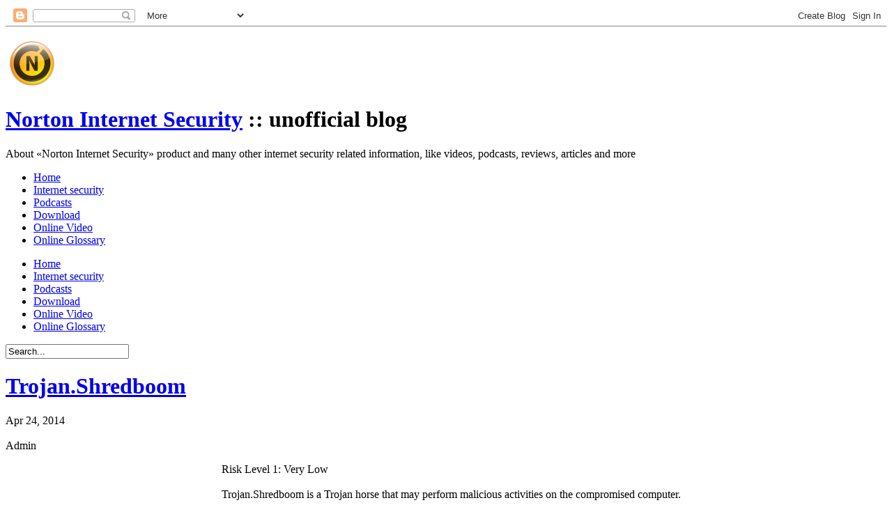

--- FILE ---
content_type: text/html; charset=UTF-8
request_url: http://www.nortoninternetsecurity.cc/2014/04/trojanshredboom.html
body_size: 8635
content:
<!DOCTYPE html>
<html dir='ltr' xmlns='http://www.w3.org/1999/xhtml' xmlns:b='http://www.google.com/2005/gml/b' xmlns:data='http://www.google.com/2005/gml/data' xmlns:expr='http://www.google.com/2005/gml/expr'>
<head>
<link href='https://www.blogger.com/static/v1/widgets/2944754296-widget_css_bundle.css' rel='stylesheet' type='text/css'/>
<title>Trojan.Shredboom | Norton Internet Security</title>
<meta content='4xy3o2H4M0FehNlRRUOb8yIm_s_Tw0Kf7VkZgPvppck' name='google-site-verification'/>
<meta content='Grhl-5_0nLNxeQEODbKbbK3HJpz0iILErgL-W-bpOuM' name='google-site-verification'/>
<link href='https://blogger.googleusercontent.com/img/b/R29vZ2xl/AVvXsEh71zTAkLxAlo2vSBeN3n0mRhprjEx9GNdsYDOs-LipfVl4fyaFYHPUhwsWaT7Tw85pz64XK4aeJP5J50SKEY97jieA6Vz_B9CyqFhXcphU1dXpRl9zd_tBMWw8xpgkmAZpAVjn22bOB6s/' rel='icon' type='image/png'/>
<link href='http://norton-internet-security.appspot.com/blog_style.css' rel='stylesheet' type='text/css'/>
<link rel="alternate" type="application/atom+xml" title="Norton Internet Security - Atom" href="http://www.nortoninternetsecurity.cc/feeds/posts/default" />
<link rel="alternate" type="application/rss+xml" title="Norton Internet Security - RSS" href="http://www.nortoninternetsecurity.cc/feeds/posts/default?alt=rss" />
<link rel="service.post" type="application/atom+xml" title="Norton Internet Security - Atom" href="https://www.blogger.com/feeds/1849890129291729580/posts/default" />

<link rel="alternate" type="application/atom+xml" title="Norton Internet Security - Atom" href="http://www.nortoninternetsecurity.cc/feeds/6361151396203502718/comments/default" />
<style id='page-skin-1' type='text/css'><!--

--></style>
<link href='https://www.blogger.com/dyn-css/authorization.css?targetBlogID=1849890129291729580&amp;zx=c619ea33-d822-4c45-b987-89e4ba4729a1' media='none' onload='if(media!=&#39;all&#39;)media=&#39;all&#39;' rel='stylesheet'/><noscript><link href='https://www.blogger.com/dyn-css/authorization.css?targetBlogID=1849890129291729580&amp;zx=c619ea33-d822-4c45-b987-89e4ba4729a1' rel='stylesheet'/></noscript>
<meta name='google-adsense-platform-account' content='ca-host-pub-1556223355139109'/>
<meta name='google-adsense-platform-domain' content='blogspot.com'/>

<!-- data-ad-client=ca-pub-2720676934196903 -->

</head>
<body>
<div class='navbar section' id='navbar'><div class='widget Navbar' data-version='1' id='Navbar1'><script type="text/javascript">
    function setAttributeOnload(object, attribute, val) {
      if(window.addEventListener) {
        window.addEventListener('load',
          function(){ object[attribute] = val; }, false);
      } else {
        window.attachEvent('onload', function(){ object[attribute] = val; });
      }
    }
  </script>
<div id="navbar-iframe-container"></div>
<script type="text/javascript" src="https://apis.google.com/js/platform.js"></script>
<script type="text/javascript">
      gapi.load("gapi.iframes:gapi.iframes.style.bubble", function() {
        if (gapi.iframes && gapi.iframes.getContext) {
          gapi.iframes.getContext().openChild({
              url: 'https://www.blogger.com/navbar/1849890129291729580?po\x3d6361151396203502718\x26origin\x3dhttp://www.nortoninternetsecurity.cc',
              where: document.getElementById("navbar-iframe-container"),
              id: "navbar-iframe"
          });
        }
      });
    </script><script type="text/javascript">
(function() {
var script = document.createElement('script');
script.type = 'text/javascript';
script.src = '//pagead2.googlesyndication.com/pagead/js/google_top_exp.js';
var head = document.getElementsByTagName('head')[0];
if (head) {
head.appendChild(script);
}})();
</script>
</div></div>
<div id='outer-wrapper'>
<div id='wrap2'>
<div class='header section' id='header-ads'><div class='widget AdSense' data-version='1' id='AdSense1'>
<div class='top_ads_box'>
<a href='http://www.nortoninternetsecurity.cc/' title='Norton Internet Security'><img alt='Norton Internet Security logo' src='http://lh5.googleusercontent.com/_i3GgnL0qkW0/TcGu8NqXzuI/AAAAAAAAAVg/iTwCzZFW95Y/logo.png'/></a>
<script type="text/javascript"><!--
google_ad_client="pub-2720676934196903";
google_ad_host="pub-1556223355139109";
google_ad_width=728;
google_ad_height=90;
google_ad_format="728x90_as";
google_ad_type="text_image";
google_ad_host_channel="0001";
google_color_border="735434";
google_color_bg="735434";
google_color_link="95CD3C";
google_color_url="008000";
google_color_text="FFFFFF";
//--></script>
<script type="text/javascript"
  src="http://pagead2.googlesyndication.com/pagead/show_ads.js">
</script>
</div>
<div class='clear'></div>
</div></div>
<div id='header-wrapper'>
<div class='header section' id='header'><div class='widget Header' data-version='1' id='Header1'>
<div id='header-inner'>
<h1 class='title'>
<a href='http://www.nortoninternetsecurity.cc/'>Norton Internet Security</a>
 :: unofficial blog</h1>
<div><p class='description'>About &#171;Norton Internet Security&#187; product and many other internet security related information, like videos, podcasts, reviews, articles and more</p></div>
</div>
</div></div>
<!-- Social links <p class='socialmedia'></p> -->
<!-- Menu -->
<div id='nav'>
<div class='crosscol section' id='crosscol'><div class='widget LinkList' data-version='1' id='LinkList99'>
<div class='widget-content'>
<ul>
<li><a href='http://www.nortoninternetsecurity.cc/'>Home</a></li>
<li><a href='http://www.nortoninternetsecurity.cc/search/label/Internet%20Security'>Internet security</a></li>
<li><a href='http://www.nortoninternetsecurity.cc/search/label/Podcasts'>Podcasts</a></li>
<li><a href='http://www.nortoninternetsecurity.cc/search/label/Download'>Download</a></li>
<li><a href='http://www.nortoninternetsecurity.cc/search/label/Online%20Video'>Online Video</a></li>
<li><a href='http://www.nortoninternetsecurity.cc/search/label/Online%20Glossary'>Online Glossary</a></li>
</ul>
<div class='clear'></div>
</div>
<div>
<ul>
<li><a href='http://www.nortoninternetsecurity.cc/'>Home</a></li>
<li><a href='http://www.nortoninternetsecurity.cc/search/label/Internet%20Security'>Internet security</a></li>
<li><a href='http://www.nortoninternetsecurity.cc/search/label/Podcasts'>Podcasts</a></li>
<li><a href='http://www.nortoninternetsecurity.cc/search/label/Download'>Download</a></li>
<li><a href='http://www.nortoninternetsecurity.cc/search/label/Online%20Video'>Online Video</a></li>
<li><a href='http://www.nortoninternetsecurity.cc/search/label/Online%20Glossary'>Online Glossary</a></li>
</ul>
</div>
</div></div>
</div>
<!-- Search -->
<form action='http://www.nortoninternetsecurity.cc/search/' id='searchform' method='get'>
<input id='s' name='q' onblur='if(this.value==""){this.value="Search...";}' onclick='this.value="";' type='text' value='Search...'/>
<input id='searchsubmit' type='hidden'/>
</form>
</div>
<div id='content-wrapper'>
<div id='main-wrapper'>
<div class='main section' id='main'><div class='widget HTML' data-version='1' id='HTML2'>
<div class='widget-content'>
<script type="text/javascript">
<!--
function podcasting(file)
{
var object = '<embed type="application/x-shockwave-flash" src="http://www.symantec.com/flash/podcastPlayer.swf?file='+file+'" style="" id="pod" name="pod" bgcolor="#FFFFFF" quality="high" wmode="transparent" flashvars="autoStart=false&amp;songVolume=90&amp;OmnitureServerName=symanteccom&amp;language=en&amp;country=us&amp;segment=global&amp;section=podcasts" height="30" width="250">';
document.write(object);
}
//-->
</script>
</div>
<div class='clear'></div>
</div><div class='widget Blog' data-version='1' id='Blog1'>
<div class='blog-posts hfeed'>
<!--Can't find substitution for tag [defaultAdStart]-->
<div class='post hentry uncustomized-post-template'>
<a name='6361151396203502718'></a>
<h1 class='post-title entry-title'>
<a href='http://www.nortoninternetsecurity.cc/2014/04/trojanshredboom.html'>Trojan.Shredboom</a>
</h1>
<span class='date-header'>
Apr 24, 2014
<br/><br/>
</span>
<div class='post-header-line-1'>
<span class='post-author vcard'>
Admin
</span>
<span class='post-labels'>
</span>
<span class='post-comment-link'>
</span>
</div>
<div class='post-body entry-content'>
<div id='pfflAdv' style='float:left; width:300px; height:250px; margin:0 10px 10px 0'>
<script type='text/javascript'>
google_ad_client = "ca-pub-2720676934196903";
google_ad_slot = "4524840564";
google_ad_width = 300;
google_ad_height = 250;
</script>
<script src='http://pagead2.googlesyndication.com/pagead/show_ads.js' type='text/javascript'></script>
</div>
<p><div id="RiskLevelContainer" class="Risk_Lvl_Box Risk_Lvl1">Risk Level 1: Very Low</div><br/>Trojan.Shredboom is a Trojan horse that may perform malicious activities on the compromised computer. <br/><br/>Initial Daily Certified version of virus definitions for <a href="http://www.nortoninternetsecurity.cc/">Norton security</a> products was released on pending. It should be noted that users with the older versions of Norton Internet Security are limited to Daily LiveUpdate definitions. For more information, go to the page where the are described <a href="http://www.nortoninternetsecurity.cc/2012/01/types-of-virus-definitions-available.html">virus definitions</a> available for Norton products.<br/><br/><a name="more"></a><table class="ThreatSeverityAssessment"><caption>Trojan.Shredboom Threat Assessment</caption><tr><th>Component</th><th>Severity</th></tr><tr><td>Wild Level</td><td class="ThreatSeverityRow Severity_Lvl1">Low</td></tr><tr><td>Number of Infections</td><td class="ThreatSeverityRow Severity_Lvl1">0 - 49</td></tr><tr><td>Number of Sites</td><td class="ThreatSeverityRow Severity_Lvl1">0 - 2</td></tr><tr><td>Geographical Distribution</td><td class="ThreatSeverityRow Severity_Lvl1">Low</td></tr><tr><td>Threat Containment</td><td class="ThreatSeverityRow Severity_Lvl1">Easy</td></tr><tr><td>Removal</td><td class="ThreatSeverityRow Severity_Lvl1">Easy</td></tr><tr><td>Damage Level</td><td class="ThreatSeverityRow Severity_Lvl2">Medium</td></tr><tr><td>Distribution Level</td><td class="ThreatSeverityRow Severity_Lvl1">Low</td></tr></table><br/><br/>According to the Symantec Threat Severity Assessment, overall risk of Trojan.Shredboom is now categorized as <b class="Risk_Lvl1">&laquo;Very Low&raquo;</b> &mdash; poses little threat to users; rarely even makes headlines; no reports in the wild. Read more about <a href="http://www.nortoninternetsecurity.cc/2012/01/threat-severity-assessment.html">Threat Severity Assessment</a>.<br/><br/>More information about Trojan.Shredboom, you can find on the official site of Symantec Corporation, where in addition to useful information you can find technical details and removal instructions: <a class="external" href="http://www.symantec.com/security_response/writeup.jsp?docid=2014-042408-4633-99" rel="external nofollow" target="_blank">www.symantec.com</a><br/><br/>It is also recommended to read the article <a href="http://www.nortoninternetsecurity.cc/2010/12/network-security-threats.html">Network security threats</a>, where you can find a brief description and explanation of the most dangerous security threats plus a few simple tips on how to protect your personal computer from them.</p>
<div style='clear:both;'></div>
</div>
<div class='post-footer'>
<p class='post-footer-line post-footer-line-1'>
<span class='post-backlinks post-comment-link'>
</span>
<span class='post-icons'>
<span class='item-control blog-admin pid-1780143791'>
<a href='https://www.blogger.com/post-edit.g?blogID=1849890129291729580&postID=6361151396203502718&from=pencil' title='Edit Post'><img alt='' class='icon-action' height='18' src='http://www.blogger.com/img/icon18_edit_allbkg.gif' width='18'/></a>
</span>
</span>
</p>
<p class='post-footer-line post-footer-line-2'></p>
<p class='post-footer-line post-footer-line-3'></p>
</div>
</div>
<div>
<script src='http://ajax.googleapis.com/ajax/libs/jquery/1.3.2/jquery.min.js' type='text/javascript'></script>
<script src='http://blogger-related-posts.googlecode.com/files/related-posts-widget-1.0.js' type='text/javascript'></script>
<h4 class='comment-post-message'><script type='text/javascript'>relatedPostsWidget({'relatedTitle':'More information','loadingText':'Loading more information about Trojan.Shredboom...'});</script></h4>
</div>
<div class='comments' id='comments'>
<a name='comments'></a>
<h4>
0
comments:
<em>(<a href='#comment-post-message'>+add yours?</a>)</em>
</h4>
<dl id='comments-block'>
</dl>
<p class='comment-footer'>
<div class='comment-form'>
<a name='comment-post-message'></a>
<a name='comment-form'></a>
<h4 id='comment-post-message'>Post a Comment</h4>
<p>
</p>
<p>Note: Only a member of this blog may post a comment.</p>
<a href='https://www.blogger.com/comment/frame/1849890129291729580?po=6361151396203502718&hl=en&saa=85391&origin=http://www.nortoninternetsecurity.cc' id='comment-editor-src'></a>
<iframe allowtransparency='true' class='blogger-iframe-colorize blogger-comment-from-post' frameborder='0' height='410' id='comment-editor' name='comment-editor' src='' width='100%'></iframe>
<!--Can't find substitution for tag [post.friendConnectJs]-->
<script src='https://www.blogger.com/static/v1/jsbin/2830521187-comment_from_post_iframe.js' type='text/javascript'></script>
<script type='text/javascript'>BLOG_CMT_createIframe('https://www.blogger.com/rpc_relay.html', '0');</script>
</div>
</p>
</div>
<!--Can't find substitution for tag [defaultAdEnd]-->
<div class='inline-ad'>
<script type="text/javascript"><!--
google_ad_client="pub-2720676934196903";
google_ad_host="pub-1556223355139109";
google_ad_width=728;
google_ad_height=15;
google_ad_format="728x15_0ads_al_s";
google_ad_host_channel="0001+S0020+L0007";
google_color_border="FFFFFF";
google_color_bg="FFFFFF";
google_color_link="0000FF";
google_color_url="008000";
google_color_text="000000";
//--></script>
<script type="text/javascript"
  src="http://pagead2.googlesyndication.com/pagead/show_ads.js">
</script>
</div>
<!--Can't find substitution for tag [adStart]-->
<!--Can't find substitution for tag [adEnd]-->
</div>
<div class='blog-pager' id='blog-pager'>
<span id='blog-pager-newer-link'><a class='blog-pager-newer-link' href='http://www.nortoninternetsecurity.cc/2014/04/infostealerpandebono.html' id='Blog1_blog-pager-newer-link' title='Newer Post'>Newer Post</a></span>
<span id='blog-pager-older-link'><a class='blog-pager-older-link' href='http://www.nortoninternetsecurity.cc/2014/04/downloaderajuxerygen1.html' id='Blog1_blog-pager-older-link' title='Older Post'>Older Post</a></span>
<a class='home-link' href='http://www.nortoninternetsecurity.cc/'>Home</a>
</div>
<div class='clear'>&#160;</div>
<div class='post-feeds'>
<div class='feed-links'>
Subscribe to:
<a class='feed-link' href='http://www.nortoninternetsecurity.cc/feeds/6361151396203502718/comments/default' target='_blank' type='application/atom+xml'>Post Comments (Atom)</a>
</div>
</div>
</div></div>
</div>
<div id='sidebar-wrapper'>
<div class='sidebar section' id='sidebar'><div class='widget AdSense' data-version='1' id='AdSense2'>
<div class='widget-content'>
<script type="text/javascript"><!--
google_ad_client="pub-2720676934196903";
google_ad_host="pub-1556223355139109";
google_ad_width=300;
google_ad_height=250;
google_ad_format="300x250_as";
google_ad_type="text_image";
google_ad_host_channel="0001";
google_color_border="FAFAD3";
google_color_bg="FAFAD3";
google_color_link="644527";
google_color_url="BD9F82";
google_color_text="333333";
//--></script>
<script type="text/javascript"
  src="http://pagead2.googlesyndication.com/pagead/show_ads.js">
</script>
<div class='clear'></div>
</div>
</div><div class='widget LinkList' data-version='1' id='LinkList1'>
<h2>Util Links</h2>
<div class='widget-content'>
<ul>
<li><a href='http://www.nortoninternetsecurity.cc/2011/07/norton-removal-tool.html'>Norton Removal Tool</a></li>
<li><a href='http://www.nortoninternetsecurity.cc/2011/06/history-of-norton-internet-security.html'>History of Norton Internet Security</a></li>
<li><a href='https://base64.guru/converter/decode'>Base64 Decode</a></li>
</ul>
<div class='clear'></div>
</div>
</div><div class='widget Label' data-version='1' id='Label1'>
<h2>Categories</h2>
<div class='widget-content list-label-widget-content'>
<ul>
<li>
<a dir='ltr' href='http://www.nortoninternetsecurity.cc/search/label/Android'>Android</a>
</li>
<li>
<a dir='ltr' href='http://www.nortoninternetsecurity.cc/search/label/Antiphishing'>Antiphishing</a>
</li>
<li>
<a dir='ltr' href='http://www.nortoninternetsecurity.cc/search/label/AntiSpam'>AntiSpam</a>
</li>
<li>
<a dir='ltr' href='http://www.nortoninternetsecurity.cc/search/label/app'>app</a>
</li>
<li>
<a dir='ltr' href='http://www.nortoninternetsecurity.cc/search/label/Articles'>Articles</a>
</li>
<li>
<a dir='ltr' href='http://www.nortoninternetsecurity.cc/search/label/AV-Test'>AV-Test</a>
</li>
<li>
<a dir='ltr' href='http://www.nortoninternetsecurity.cc/search/label/Beta'>Beta</a>
</li>
<li>
<a dir='ltr' href='http://www.nortoninternetsecurity.cc/search/label/Business'>Business</a>
</li>
<li>
<a dir='ltr' href='http://www.nortoninternetsecurity.cc/search/label/Cryptography'>Cryptography</a>
</li>
<li>
<a dir='ltr' href='http://www.nortoninternetsecurity.cc/search/label/Data%20protection'>Data protection</a>
</li>
<li>
<a dir='ltr' href='http://www.nortoninternetsecurity.cc/search/label/DDoS'>DDoS</a>
</li>
<li>
<a dir='ltr' href='http://www.nortoninternetsecurity.cc/search/label/Definition%20updates'>Definition updates</a>
</li>
<li>
<a dir='ltr' href='http://www.nortoninternetsecurity.cc/search/label/DNS'>DNS</a>
</li>
<li>
<a dir='ltr' href='http://www.nortoninternetsecurity.cc/search/label/Download'>Download</a>
</li>
<li>
<a dir='ltr' href='http://www.nortoninternetsecurity.cc/search/label/Education'>Education</a>
</li>
<li>
<a dir='ltr' href='http://www.nortoninternetsecurity.cc/search/label/Encryption'>Encryption</a>
</li>
<li>
<a dir='ltr' href='http://www.nortoninternetsecurity.cc/search/label/Events'>Events</a>
</li>
<li>
<a dir='ltr' href='http://www.nortoninternetsecurity.cc/search/label/Facebook'>Facebook</a>
</li>
<li>
<a dir='ltr' href='http://www.nortoninternetsecurity.cc/search/label/FAQ'>FAQ</a>
</li>
<li>
<a dir='ltr' href='http://www.nortoninternetsecurity.cc/search/label/FBI'>FBI</a>
</li>
<li>
<a dir='ltr' href='http://www.nortoninternetsecurity.cc/search/label/Features'>Features</a>
</li>
<li>
<a dir='ltr' href='http://www.nortoninternetsecurity.cc/search/label/Firewall'>Firewall</a>
</li>
<li>
<a dir='ltr' href='http://www.nortoninternetsecurity.cc/search/label/Free'>Free</a>
</li>
<li>
<a dir='ltr' href='http://www.nortoninternetsecurity.cc/search/label/Getting%20started'>Getting started</a>
</li>
<li>
<a dir='ltr' href='http://www.nortoninternetsecurity.cc/search/label/History'>History</a>
</li>
<li>
<a dir='ltr' href='http://www.nortoninternetsecurity.cc/search/label/Identity%20Safe'>Identity Safe</a>
</li>
<li>
<a dir='ltr' href='http://www.nortoninternetsecurity.cc/search/label/Identity%20Theft'>Identity Theft</a>
</li>
<li>
<a dir='ltr' href='http://www.nortoninternetsecurity.cc/search/label/Insight'>Insight</a>
</li>
<li>
<a dir='ltr' href='http://www.nortoninternetsecurity.cc/search/label/Internet%20Confidence'>Internet Confidence</a>
</li>
<li>
<a dir='ltr' href='http://www.nortoninternetsecurity.cc/search/label/Internet%20Security'>Internet Security</a>
</li>
<li>
<a dir='ltr' href='http://www.nortoninternetsecurity.cc/search/label/Intrusion'>Intrusion</a>
</li>
<li>
<a dir='ltr' href='http://www.nortoninternetsecurity.cc/search/label/ISTR'>ISTR</a>
</li>
<li>
<a dir='ltr' href='http://www.nortoninternetsecurity.cc/search/label/LiveUpdate'>LiveUpdate</a>
</li>
<li>
<a dir='ltr' href='http://www.nortoninternetsecurity.cc/search/label/Mobile'>Mobile</a>
</li>
<li>
<a dir='ltr' href='http://www.nortoninternetsecurity.cc/search/label/Monitoring'>Monitoring</a>
</li>
<li>
<a dir='ltr' href='http://www.nortoninternetsecurity.cc/search/label/Network'>Network</a>
</li>
<li>
<a dir='ltr' href='http://www.nortoninternetsecurity.cc/search/label/Norton%20Account'>Norton Account</a>
</li>
<li>
<a dir='ltr' href='http://www.nortoninternetsecurity.cc/search/label/Online%20Glossary'>Online Glossary</a>
</li>
<li>
<a dir='ltr' href='http://www.nortoninternetsecurity.cc/search/label/Online%20Video'>Online Video</a>
</li>
<li>
<a dir='ltr' href='http://www.nortoninternetsecurity.cc/search/label/Optimization'>Optimization</a>
</li>
<li>
<a dir='ltr' href='http://www.nortoninternetsecurity.cc/search/label/phishing'>phishing</a>
</li>
<li>
<a dir='ltr' href='http://www.nortoninternetsecurity.cc/search/label/Podcasts'>Podcasts</a>
</li>
<li>
<a dir='ltr' href='http://www.nortoninternetsecurity.cc/search/label/Problems'>Problems</a>
</li>
<li>
<a dir='ltr' href='http://www.nortoninternetsecurity.cc/search/label/product'>product</a>
</li>
<li>
<a dir='ltr' href='http://www.nortoninternetsecurity.cc/search/label/Product%20Key'>Product Key</a>
</li>
<li>
<a dir='ltr' href='http://www.nortoninternetsecurity.cc/search/label/Product%20Tutorials'>Product Tutorials</a>
</li>
<li>
<a dir='ltr' href='http://www.nortoninternetsecurity.cc/search/label/Quarantine'>Quarantine</a>
</li>
<li>
<a dir='ltr' href='http://www.nortoninternetsecurity.cc/search/label/Remove%20threats'>Remove threats</a>
</li>
<li>
<a dir='ltr' href='http://www.nortoninternetsecurity.cc/search/label/Report'>Report</a>
</li>
<li>
<a dir='ltr' href='http://www.nortoninternetsecurity.cc/search/label/Rescue%20Tools'>Rescue Tools</a>
</li>
<li>
<a dir='ltr' href='http://www.nortoninternetsecurity.cc/search/label/research'>research</a>
</li>
<li>
<a dir='ltr' href='http://www.nortoninternetsecurity.cc/search/label/Reviews'>Reviews</a>
</li>
<li>
<a dir='ltr' href='http://www.nortoninternetsecurity.cc/search/label/Risks'>Risks</a>
</li>
<li>
<a dir='ltr' href='http://www.nortoninternetsecurity.cc/search/label/rogue'>rogue</a>
</li>
<li>
<a dir='ltr' href='http://www.nortoninternetsecurity.cc/search/label/Safe%20Web'>Safe Web</a>
</li>
<li>
<a dir='ltr' href='http://www.nortoninternetsecurity.cc/search/label/Scam'>Scam</a>
</li>
<li>
<a dir='ltr' href='http://www.nortoninternetsecurity.cc/search/label/scammers'>scammers</a>
</li>
<li>
<a dir='ltr' href='http://www.nortoninternetsecurity.cc/search/label/Scan'>Scan</a>
</li>
<li>
<a dir='ltr' href='http://www.nortoninternetsecurity.cc/search/label/security'>security</a>
</li>
<li>
<a dir='ltr' href='http://www.nortoninternetsecurity.cc/search/label/Security%20courses'>Security courses</a>
</li>
<li>
<a dir='ltr' href='http://www.nortoninternetsecurity.cc/search/label/Security%20Updates'>Security Updates</a>
</li>
<li>
<a dir='ltr' href='http://www.nortoninternetsecurity.cc/search/label/Settings'>Settings</a>
</li>
<li>
<a dir='ltr' href='http://www.nortoninternetsecurity.cc/search/label/Silent%20Mode'>Silent Mode</a>
</li>
<li>
<a dir='ltr' href='http://www.nortoninternetsecurity.cc/search/label/Social%20network'>Social network</a>
</li>
<li>
<a dir='ltr' href='http://www.nortoninternetsecurity.cc/search/label/Solutions'>Solutions</a>
</li>
<li>
<a dir='ltr' href='http://www.nortoninternetsecurity.cc/search/label/SONAR'>SONAR</a>
</li>
<li>
<a dir='ltr' href='http://www.nortoninternetsecurity.cc/search/label/Spam'>Spam</a>
</li>
<li>
<a dir='ltr' href='http://www.nortoninternetsecurity.cc/search/label/Special%20offers'>Special offers</a>
</li>
<li>
<a dir='ltr' href='http://www.nortoninternetsecurity.cc/search/label/Spyware'>Spyware</a>
</li>
<li>
<a dir='ltr' href='http://www.nortoninternetsecurity.cc/search/label/Support'>Support</a>
</li>
<li>
<a dir='ltr' href='http://www.nortoninternetsecurity.cc/search/label/Surfing'>Surfing</a>
</li>
<li>
<a dir='ltr' href='http://www.nortoninternetsecurity.cc/search/label/Tasks'>Tasks</a>
</li>
<li>
<a dir='ltr' href='http://www.nortoninternetsecurity.cc/search/label/testing'>testing</a>
</li>
<li>
<a dir='ltr' href='http://www.nortoninternetsecurity.cc/search/label/ThreatCon'>ThreatCon</a>
</li>
<li>
<a dir='ltr' href='http://www.nortoninternetsecurity.cc/search/label/Threats'>Threats</a>
</li>
<li>
<a dir='ltr' href='http://www.nortoninternetsecurity.cc/search/label/Toolbar'>Toolbar</a>
</li>
<li>
<a dir='ltr' href='http://www.nortoninternetsecurity.cc/search/label/Training'>Training</a>
</li>
<li>
<a dir='ltr' href='http://www.nortoninternetsecurity.cc/search/label/Trial'>Trial</a>
</li>
<li>
<a dir='ltr' href='http://www.nortoninternetsecurity.cc/search/label/Twitter'>Twitter</a>
</li>
<li>
<a dir='ltr' href='http://www.nortoninternetsecurity.cc/search/label/US-CERT'>US-CERT</a>
</li>
<li>
<a dir='ltr' href='http://www.nortoninternetsecurity.cc/search/label/Viruses'>Viruses</a>
</li>
<li>
<a dir='ltr' href='http://www.nortoninternetsecurity.cc/search/label/Vulnerability'>Vulnerability</a>
</li>
<li>
<a dir='ltr' href='http://www.nortoninternetsecurity.cc/search/label/Web'>Web</a>
</li>
<li>
<a dir='ltr' href='http://www.nortoninternetsecurity.cc/search/label/Webcast'>Webcast</a>
</li>
<li>
<a dir='ltr' href='http://www.nortoninternetsecurity.cc/search/label/website'>website</a>
</li>
<li>
<a dir='ltr' href='http://www.nortoninternetsecurity.cc/search/label/Windows'>Windows</a>
</li>
<li>
<a dir='ltr' href='http://www.nortoninternetsecurity.cc/search/label/XSS'>XSS</a>
</li>
</ul>
<div class='clear'></div>
</div>
</div><div class='widget BlogArchive' data-version='1' id='BlogArchive1'>
<h2>Archive</h2>
<div class='widget-content'>
<div id='ArchiveList'>
<div id='BlogArchive1_ArchiveList'>
<ul>
<li class='archivedate'><a href='http://www.nortoninternetsecurity.cc/2016/08/'>August 2016</a> (1)</li>
<li class='archivedate'><a href='http://www.nortoninternetsecurity.cc/2015/05/'>May 2015</a> (26)</li>
<li class='archivedate'><a href='http://www.nortoninternetsecurity.cc/2015/04/'>April 2015</a> (60)</li>
<li class='archivedate'><a href='http://www.nortoninternetsecurity.cc/2015/03/'>March 2015</a> (68)</li>
<li class='archivedate'><a href='http://www.nortoninternetsecurity.cc/2015/02/'>February 2015</a> (60)</li>
<li class='archivedate'><a href='http://www.nortoninternetsecurity.cc/2015/01/'>January 2015</a> (49)</li>
<li class='archivedate'><a href='http://www.nortoninternetsecurity.cc/2014/12/'>December 2014</a> (43)</li>
<li class='archivedate'><a href='http://www.nortoninternetsecurity.cc/2014/11/'>November 2014</a> (57)</li>
<li class='archivedate'><a href='http://www.nortoninternetsecurity.cc/2014/10/'>October 2014</a> (60)</li>
<li class='archivedate'><a href='http://www.nortoninternetsecurity.cc/2014/09/'>September 2014</a> (39)</li>
<li class='archivedate'><a href='http://www.nortoninternetsecurity.cc/2014/08/'>August 2014</a> (65)</li>
<li class='archivedate'><a href='http://www.nortoninternetsecurity.cc/2014/07/'>July 2014</a> (64)</li>
<li class='archivedate'><a href='http://www.nortoninternetsecurity.cc/2014/06/'>June 2014</a> (46)</li>
<li class='archivedate'><a href='http://www.nortoninternetsecurity.cc/2014/05/'>May 2014</a> (39)</li>
<li class='archivedate'><a href='http://www.nortoninternetsecurity.cc/2014/04/'>April 2014</a> (50)</li>
<li class='archivedate'><a href='http://www.nortoninternetsecurity.cc/2014/03/'>March 2014</a> (44)</li>
<li class='archivedate'><a href='http://www.nortoninternetsecurity.cc/2014/02/'>February 2014</a> (39)</li>
<li class='archivedate'><a href='http://www.nortoninternetsecurity.cc/2014/01/'>January 2014</a> (43)</li>
<li class='archivedate'><a href='http://www.nortoninternetsecurity.cc/2013/12/'>December 2013</a> (39)</li>
<li class='archivedate'><a href='http://www.nortoninternetsecurity.cc/2013/11/'>November 2013</a> (61)</li>
<li class='archivedate'><a href='http://www.nortoninternetsecurity.cc/2013/10/'>October 2013</a> (28)</li>
<li class='archivedate'><a href='http://www.nortoninternetsecurity.cc/2013/09/'>September 2013</a> (61)</li>
<li class='archivedate'><a href='http://www.nortoninternetsecurity.cc/2013/08/'>August 2013</a> (51)</li>
<li class='archivedate'><a href='http://www.nortoninternetsecurity.cc/2013/07/'>July 2013</a> (53)</li>
<li class='archivedate'><a href='http://www.nortoninternetsecurity.cc/2013/06/'>June 2013</a> (55)</li>
<li class='archivedate'><a href='http://www.nortoninternetsecurity.cc/2013/05/'>May 2013</a> (53)</li>
<li class='archivedate'><a href='http://www.nortoninternetsecurity.cc/2013/04/'>April 2013</a> (53)</li>
<li class='archivedate'><a href='http://www.nortoninternetsecurity.cc/2013/03/'>March 2013</a> (54)</li>
<li class='archivedate'><a href='http://www.nortoninternetsecurity.cc/2013/02/'>February 2013</a> (49)</li>
<li class='archivedate'><a href='http://www.nortoninternetsecurity.cc/2013/01/'>January 2013</a> (41)</li>
<li class='archivedate'><a href='http://www.nortoninternetsecurity.cc/2012/10/'>October 2012</a> (29)</li>
<li class='archivedate'><a href='http://www.nortoninternetsecurity.cc/2012/09/'>September 2012</a> (39)</li>
<li class='archivedate'><a href='http://www.nortoninternetsecurity.cc/2012/08/'>August 2012</a> (68)</li>
<li class='archivedate'><a href='http://www.nortoninternetsecurity.cc/2012/07/'>July 2012</a> (70)</li>
<li class='archivedate'><a href='http://www.nortoninternetsecurity.cc/2012/06/'>June 2012</a> (60)</li>
<li class='archivedate'><a href='http://www.nortoninternetsecurity.cc/2012/05/'>May 2012</a> (88)</li>
<li class='archivedate'><a href='http://www.nortoninternetsecurity.cc/2012/04/'>April 2012</a> (76)</li>
<li class='archivedate'><a href='http://www.nortoninternetsecurity.cc/2012/03/'>March 2012</a> (78)</li>
<li class='archivedate'><a href='http://www.nortoninternetsecurity.cc/2012/02/'>February 2012</a> (96)</li>
<li class='archivedate'><a href='http://www.nortoninternetsecurity.cc/2012/01/'>January 2012</a> (26)</li>
<li class='archivedate'><a href='http://www.nortoninternetsecurity.cc/2011/12/'>December 2011</a> (21)</li>
<li class='archivedate'><a href='http://www.nortoninternetsecurity.cc/2011/11/'>November 2011</a> (20)</li>
<li class='archivedate'><a href='http://www.nortoninternetsecurity.cc/2011/10/'>October 2011</a> (19)</li>
<li class='archivedate'><a href='http://www.nortoninternetsecurity.cc/2011/09/'>September 2011</a> (24)</li>
<li class='archivedate'><a href='http://www.nortoninternetsecurity.cc/2011/08/'>August 2011</a> (21)</li>
<li class='archivedate'><a href='http://www.nortoninternetsecurity.cc/2011/07/'>July 2011</a> (28)</li>
<li class='archivedate'><a href='http://www.nortoninternetsecurity.cc/2011/06/'>June 2011</a> (8)</li>
<li class='archivedate'><a href='http://www.nortoninternetsecurity.cc/2011/05/'>May 2011</a> (2)</li>
<li class='archivedate'><a href='http://www.nortoninternetsecurity.cc/2011/04/'>April 2011</a> (15)</li>
<li class='archivedate'><a href='http://www.nortoninternetsecurity.cc/2011/03/'>March 2011</a> (5)</li>
<li class='archivedate'><a href='http://www.nortoninternetsecurity.cc/2011/02/'>February 2011</a> (2)</li>
<li class='archivedate'><a href='http://www.nortoninternetsecurity.cc/2011/01/'>January 2011</a> (1)</li>
<li class='archivedate'><a href='http://www.nortoninternetsecurity.cc/2010/12/'>December 2010</a> (2)</li>
<li class='archivedate'><a href='http://www.nortoninternetsecurity.cc/2010/11/'>November 2010</a> (3)</li>
<li class='archivedate'><a href='http://www.nortoninternetsecurity.cc/2010/09/'>September 2010</a> (2)</li>
<li class='archivedate'><a href='http://www.nortoninternetsecurity.cc/2010/08/'>August 2010</a> (10)</li>
<li class='archivedate'><a href='http://www.nortoninternetsecurity.cc/2010/07/'>July 2010</a> (9)</li>
<li class='archivedate'><a href='http://www.nortoninternetsecurity.cc/2010/06/'>June 2010</a> (44)</li>
<li class='archivedate'><a href='http://www.nortoninternetsecurity.cc/2010/05/'>May 2010</a> (55)</li>
<li class='archivedate'><a href='http://www.nortoninternetsecurity.cc/2010/04/'>April 2010</a> (77)</li>
</ul>
</div>
</div>
<div class='clear'></div>
</div>
</div>
</div>
</div>
<div class='clear'>&#160;</div>
</div>
<div class='section' id='footer-wrapper'><div class='widget HTML' data-version='1' id='HTML4'>
design by <b>N.Design Studio</b> | powered by <b>Blogger</b>

<!-- Listed in <a target="_blank" href="http://www.hotvsnot.com/Computers/Security/"><b>Security Directory</b></a> -->
<div class='clear'></div>
</div><div class='widget HTML' data-version='1' id='HTML5'>
Copyright &#169; 2010-2013 <a href='http://www.nortoninternetsecurity.cc/' title="Norton Internet Security"><strong>Norton Internet Security</strong></a>
<div class='clear'></div>
</div></div>
</div>
</div>
<script src='http://norton-internet-security.appspot.com/blog_functions.js' type='text/javascript'></script>
<script type='text/javascript'>
var gaJsHost = (("https:" == document.location.protocol) ? "https://ssl." : "http://www.");
document.write(unescape("%3Cscript src='" + gaJsHost + "google-analytics.com/ga.js' type='text/javascript'%3E%3C/script%3E"));
</script>
<script type='text/javascript'>
try {
var pageTracker = _gat._getTracker("UA-16301372-2");
pageTracker._trackPageview();
} catch(err) {}
</script>

<script type="text/javascript" src="https://www.blogger.com/static/v1/widgets/3845888474-widgets.js"></script>
<script type='text/javascript'>
window['__wavt'] = 'AOuZoY68AGN8ayu4NLquKcBfYPrqC4fzDg:1768765741566';_WidgetManager._Init('//www.blogger.com/rearrange?blogID\x3d1849890129291729580','//www.nortoninternetsecurity.cc/2014/04/trojanshredboom.html','1849890129291729580');
_WidgetManager._SetDataContext([{'name': 'blog', 'data': {'blogId': '1849890129291729580', 'title': 'Norton Internet Security', 'url': 'http://www.nortoninternetsecurity.cc/2014/04/trojanshredboom.html', 'canonicalUrl': 'http://www.nortoninternetsecurity.cc/2014/04/trojanshredboom.html', 'homepageUrl': 'http://www.nortoninternetsecurity.cc/', 'searchUrl': 'http://www.nortoninternetsecurity.cc/search', 'canonicalHomepageUrl': 'http://www.nortoninternetsecurity.cc/', 'blogspotFaviconUrl': 'http://www.nortoninternetsecurity.cc/favicon.ico', 'bloggerUrl': 'https://www.blogger.com', 'hasCustomDomain': true, 'httpsEnabled': true, 'enabledCommentProfileImages': true, 'gPlusViewType': 'FILTERED_POSTMOD', 'adultContent': false, 'analyticsAccountNumber': '', 'encoding': 'UTF-8', 'locale': 'en', 'localeUnderscoreDelimited': 'en', 'languageDirection': 'ltr', 'isPrivate': false, 'isMobile': false, 'isMobileRequest': false, 'mobileClass': '', 'isPrivateBlog': false, 'isDynamicViewsAvailable': true, 'feedLinks': '\x3clink rel\x3d\x22alternate\x22 type\x3d\x22application/atom+xml\x22 title\x3d\x22Norton Internet Security - Atom\x22 href\x3d\x22http://www.nortoninternetsecurity.cc/feeds/posts/default\x22 /\x3e\n\x3clink rel\x3d\x22alternate\x22 type\x3d\x22application/rss+xml\x22 title\x3d\x22Norton Internet Security - RSS\x22 href\x3d\x22http://www.nortoninternetsecurity.cc/feeds/posts/default?alt\x3drss\x22 /\x3e\n\x3clink rel\x3d\x22service.post\x22 type\x3d\x22application/atom+xml\x22 title\x3d\x22Norton Internet Security - Atom\x22 href\x3d\x22https://www.blogger.com/feeds/1849890129291729580/posts/default\x22 /\x3e\n\n\x3clink rel\x3d\x22alternate\x22 type\x3d\x22application/atom+xml\x22 title\x3d\x22Norton Internet Security - Atom\x22 href\x3d\x22http://www.nortoninternetsecurity.cc/feeds/6361151396203502718/comments/default\x22 /\x3e\n', 'meTag': '', 'adsenseClientId': 'ca-pub-2720676934196903', 'adsenseHostId': 'ca-host-pub-1556223355139109', 'adsenseHasAds': true, 'adsenseAutoAds': false, 'boqCommentIframeForm': true, 'loginRedirectParam': '', 'isGoogleEverywhereLinkTooltipEnabled': true, 'view': '', 'dynamicViewsCommentsSrc': '//www.blogblog.com/dynamicviews/4224c15c4e7c9321/js/comments.js', 'dynamicViewsScriptSrc': '//www.blogblog.com/dynamicviews/2dfa401275732ff9', 'plusOneApiSrc': 'https://apis.google.com/js/platform.js', 'disableGComments': true, 'interstitialAccepted': false, 'sharing': {'platforms': [{'name': 'Get link', 'key': 'link', 'shareMessage': 'Get link', 'target': ''}, {'name': 'Facebook', 'key': 'facebook', 'shareMessage': 'Share to Facebook', 'target': 'facebook'}, {'name': 'BlogThis!', 'key': 'blogThis', 'shareMessage': 'BlogThis!', 'target': 'blog'}, {'name': 'X', 'key': 'twitter', 'shareMessage': 'Share to X', 'target': 'twitter'}, {'name': 'Pinterest', 'key': 'pinterest', 'shareMessage': 'Share to Pinterest', 'target': 'pinterest'}, {'name': 'Email', 'key': 'email', 'shareMessage': 'Email', 'target': 'email'}], 'disableGooglePlus': true, 'googlePlusShareButtonWidth': 0, 'googlePlusBootstrap': '\x3cscript type\x3d\x22text/javascript\x22\x3ewindow.___gcfg \x3d {\x27lang\x27: \x27en\x27};\x3c/script\x3e'}, 'hasCustomJumpLinkMessage': true, 'jumpLinkMessage': 'Read full article', 'pageType': 'item', 'postId': '6361151396203502718', 'pageName': 'Trojan.Shredboom', 'pageTitle': 'Norton Internet Security: Trojan.Shredboom'}}, {'name': 'features', 'data': {}}, {'name': 'messages', 'data': {'edit': 'Edit', 'linkCopiedToClipboard': 'Link copied to clipboard!', 'ok': 'Ok', 'postLink': 'Post Link'}}, {'name': 'template', 'data': {'name': 'custom', 'localizedName': 'Custom', 'isResponsive': false, 'isAlternateRendering': false, 'isCustom': true}}, {'name': 'view', 'data': {'classic': {'name': 'classic', 'url': '?view\x3dclassic'}, 'flipcard': {'name': 'flipcard', 'url': '?view\x3dflipcard'}, 'magazine': {'name': 'magazine', 'url': '?view\x3dmagazine'}, 'mosaic': {'name': 'mosaic', 'url': '?view\x3dmosaic'}, 'sidebar': {'name': 'sidebar', 'url': '?view\x3dsidebar'}, 'snapshot': {'name': 'snapshot', 'url': '?view\x3dsnapshot'}, 'timeslide': {'name': 'timeslide', 'url': '?view\x3dtimeslide'}, 'isMobile': false, 'title': 'Trojan.Shredboom', 'description': 'Risk Level 1: Very Low Trojan.Shredboom is a Trojan horse that may perform malicious activities on the compromised computer. Initial Daily C...', 'url': 'http://www.nortoninternetsecurity.cc/2014/04/trojanshredboom.html', 'type': 'item', 'isSingleItem': true, 'isMultipleItems': false, 'isError': false, 'isPage': false, 'isPost': true, 'isHomepage': false, 'isArchive': false, 'isLabelSearch': false, 'postId': 6361151396203502718}}]);
_WidgetManager._RegisterWidget('_NavbarView', new _WidgetInfo('Navbar1', 'navbar', document.getElementById('Navbar1'), {}, 'displayModeFull'));
_WidgetManager._RegisterWidget('_AdSenseView', new _WidgetInfo('AdSense1', 'header-ads', document.getElementById('AdSense1'), {}, 'displayModeFull'));
_WidgetManager._RegisterWidget('_HeaderView', new _WidgetInfo('Header1', 'header', document.getElementById('Header1'), {}, 'displayModeFull'));
_WidgetManager._RegisterWidget('_LinkListView', new _WidgetInfo('LinkList99', 'crosscol', document.getElementById('LinkList99'), {}, 'displayModeFull'));
_WidgetManager._RegisterWidget('_HTMLView', new _WidgetInfo('HTML2', 'main', document.getElementById('HTML2'), {}, 'displayModeFull'));
_WidgetManager._RegisterWidget('_BlogView', new _WidgetInfo('Blog1', 'main', document.getElementById('Blog1'), {'cmtInteractionsEnabled': false, 'lightboxEnabled': true, 'lightboxModuleUrl': 'https://www.blogger.com/static/v1/jsbin/4049919853-lbx.js', 'lightboxCssUrl': 'https://www.blogger.com/static/v1/v-css/828616780-lightbox_bundle.css'}, 'displayModeFull'));
_WidgetManager._RegisterWidget('_AdSenseView', new _WidgetInfo('AdSense2', 'sidebar', document.getElementById('AdSense2'), {}, 'displayModeFull'));
_WidgetManager._RegisterWidget('_LinkListView', new _WidgetInfo('LinkList1', 'sidebar', document.getElementById('LinkList1'), {}, 'displayModeFull'));
_WidgetManager._RegisterWidget('_LabelView', new _WidgetInfo('Label1', 'sidebar', document.getElementById('Label1'), {}, 'displayModeFull'));
_WidgetManager._RegisterWidget('_BlogArchiveView', new _WidgetInfo('BlogArchive1', 'sidebar', document.getElementById('BlogArchive1'), {'languageDirection': 'ltr', 'loadingMessage': 'Loading\x26hellip;'}, 'displayModeFull'));
_WidgetManager._RegisterWidget('_HTMLView', new _WidgetInfo('HTML4', 'footer-wrapper', document.getElementById('HTML4'), {}, 'displayModeFull'));
_WidgetManager._RegisterWidget('_HTMLView', new _WidgetInfo('HTML5', 'footer-wrapper', document.getElementById('HTML5'), {}, 'displayModeFull'));
</script>
</body>
</html>

--- FILE ---
content_type: text/html; charset=utf-8
request_url: https://www.google.com/recaptcha/api2/aframe
body_size: 259
content:
<!DOCTYPE HTML><html><head><meta http-equiv="content-type" content="text/html; charset=UTF-8"></head><body><script nonce="KPSHKfjGzLonsXjjAA9o4w">/** Anti-fraud and anti-abuse applications only. See google.com/recaptcha */ try{var clients={'sodar':'https://pagead2.googlesyndication.com/pagead/sodar?'};window.addEventListener("message",function(a){try{if(a.source===window.parent){var b=JSON.parse(a.data);var c=clients[b['id']];if(c){var d=document.createElement('img');d.src=c+b['params']+'&rc='+(localStorage.getItem("rc::a")?sessionStorage.getItem("rc::b"):"");window.document.body.appendChild(d);sessionStorage.setItem("rc::e",parseInt(sessionStorage.getItem("rc::e")||0)+1);localStorage.setItem("rc::h",'1768765744490');}}}catch(b){}});window.parent.postMessage("_grecaptcha_ready", "*");}catch(b){}</script></body></html>